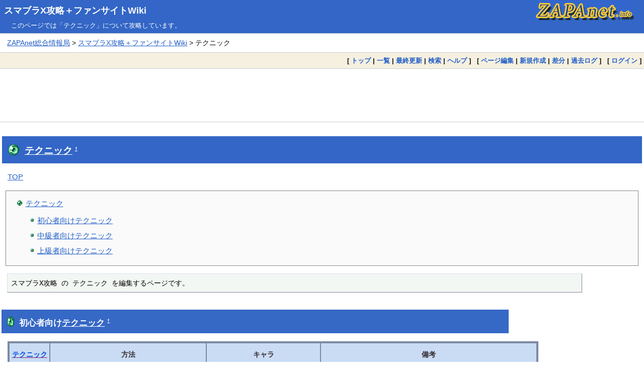

--- FILE ---
content_type: text/html; charset=EUC-JP
request_url: https://zapanet.info/smash/?%A5%C6%A5%AF%A5%CB%A5%C3%A5%AF
body_size: 5241
content:
<!DOCTYPE html>
<html lang="ja">
<head>
<meta charset="EUC-JP">
<meta name="viewport" content="width=device-width, initial-scale=1.0">
<link rel="icon" type="image/vnd.microsoft.icon" href="https://zapanet.info/favicon.ico">
<link rel="apple-touch-icon" sizes="180x180" href="https://zapanet.info/apple-touch-icon-180x180.png">
<title>テクニック:スマブラX攻略＋ファンサイトWiki</title>
<link rel="stylesheet" href="https://zapanet.info/pukiwiki.css">
<link rel="stylesheet" href="https://zapanet.info/wiki_s.css">
<link rel="alternate" type="application/rss+xml" title="RSS" href="https://zapanet.info/smash/?cmd=rss">
<script src="skin/main.js" defer></script>
<script src="skin/search2.js" defer></script>
  <meta name="twitter:card" content="summary">
<meta name="twitter:site" content="@zapa">
<meta property="og:url" content="https://zapanet.info/smash/?%A5%C6%A5%AF%A5%CB%A5%C3%A5%AF">
<meta property="og:title" content="テクニック:スマブラX攻略＋ファンサイトWiki">
<meta property="og:description" content="スマブラX攻略＋ファンサイトWikiが「テクニック」を解説。">
<meta property="og:image" content="https://zapanet.info/zapanet_fav.png">
<script data-ad-client="ca-pub-3360218773664384" async src="https://pagead2.googlesyndication.com/pagead/js/adsbygoogle.js"></script>
</head>
<body>
<div id="pukiwiki-site-properties" style="display:none;">
<input type="hidden" class="site-props" value="{&quot;is_utf8&quot;:false,&quot;json_enabled&quot;:true,&quot;show_passage&quot;:false,&quot;base_uri_pathname&quot;:&quot;/smash/&quot;,&quot;base_uri_absolute&quot;:&quot;https://zapanet.info/smash/&quot;}" />
<input type="hidden" class="plugin-name" value="read" />
<input type="hidden" class="page-name" value="テクニック" />
<input type="hidden" class="page-in-edit" value="false" />
<input type="hidden" class="ticketlink-def" value="[]" />



<input type="hidden" class="topicpath-links" value="[]" />
</div>
<div id="header">
  <div class="l"><h1><a href="https://zapanet.info/smash/">スマブラX攻略＋ファンサイトWiki</a></h1></div>
  <div class="r"><a href="https://zapanet.info/"><img id="logo" src="https://zapanet.info/zapanet_a.gif" width="200" height="40" alt="ZAPAnet" title="ZAPAnet" /></a></div>
<div class="header_info_other">このページでは「テクニック」について攻略しています。</div>       </div>
<div id="pan1"><a href="https://zapanet.info/">ZAPAnet総合情報局</a> &gt; <a href="https://zapanet.info/smash/">スマブラX攻略＋ファンサイトWiki</a> &gt; テクニック</div>
<div id="navigator">
  [ <a href="https://zapanet.info/smash/">トップ</a> | 
  <a href="./?cmd=list" >一覧</a>    | <a href="./?RecentChanges" >最終更新</a>  | <a href="./?cmd=search" >検索</a>  | <a href="./?Help" >ヘルプ</a>  ] &nbsp;

 [
  	<a href="./?cmd=edit&amp;page=%A5%C6%A5%AF%A5%CB%A5%C3%A5%AF" >ページ編集</a> |
     <a href="./?plugin=newpage&amp;refer=%A5%C6%A5%AF%A5%CB%A5%C3%A5%AF" >新規作成</a> |
    <a href="./?cmd=diff&amp;page=%A5%C6%A5%AF%A5%CB%A5%C3%A5%AF" >差分</a> 	| <a href="./?cmd=backup&amp;page=%A5%C6%A5%AF%A5%CB%A5%C3%A5%AF" >過去ログ</a>   ] &nbsp;
    [ <a href="./?plugin=loginform&amp;pcmd=login&amp;page=%A5%C6%A5%AF%A5%CB%A5%C3%A5%AF" >ログイン</a> ] 
    </div>

<div id="topgd"><script async src="https://pagead2.googlesyndication.com/pagead/js/adsbygoogle.js"></script>
<!-- wiki_responsive_head -->
<ins class="adsbygoogle"
     style="display:block"
     data-ad-client="ca-pub-3360218773664384"
     data-ad-slot="5944769390"
     data-ad-format="horizontal"
     data-full-width-responsive="false"></ins>
<script>
     (adsbygoogle = window.adsbygoogle || []).push({});
</script></div>

<div id="contents">
 <div id="body"><h2 id="content_1_0"><a href="51.html?%A5%C6%A5%AF%A5%CB%A5%C3%A5%AF">テクニック</a>  <a class="anchor_super" id="ocf79f0d" href="51.html?%A5%C6%A5%AF%A5%CB%A5%C3%A5%AF#ocf79f0d" title="ocf79f0d" style="user-select:none;">&dagger;</a></h2>
<p><a href="51.html?TOP">TOP</a></p>
<div class="contents">
<a id="contents_1"></a>
<ul class="list1 list-indent1"><li><a href="#ocf79f0d"> テクニック </a>
<ul class="list2 list-indent1"><li><a href="#q36ad7cb"> 初心者向けテクニック </a></li>
<li><a href="#l08ebeda"> 中級者向けテクニック </a></li>
<li><a href="#q1dde0ce"> 上級者向けテクニック </a></li></ul></li></ul>
</div>

<pre>スマブラX攻略 の テクニック を編集するページです。</pre>

<h3 id="content_1_1">初心者向け<a href="51.html?%A5%C6%A5%AF%A5%CB%A5%C3%A5%AF">テクニック</a>  <a class="anchor_super" id="q36ad7cb" href="51.html?%A5%C6%A5%AF%A5%CB%A5%C3%A5%AF#q36ad7cb" title="q36ad7cb" style="user-select:none;">&dagger;</a></h3>
<div class="ie5"><table class="style_table"><thead><tr><td><a href="51.html?%A5%C6%A5%AF%A5%CB%A5%C3%A5%AF">テクニック</a></td><td>方法</td><td>キャラ</td><td>備考</td></tr>
</thead><tbody><tr><th>滑空</th><td>空中ジャンプ後、ジャンプボタン押しっぱなし</td><td><a href="51.html?%A5%D4%A5%C3%A5%C8">ピット</a>・<a href="51.html?%A5%E1%A5%BF%A5%CA%A5%A4%A5%C8">メタナイト</a>・リザードン</td><td></td></tr>
<tr><th>緊急回避</th><td><a href="51.html?%A5%B7%A1%BC%A5%EB">シール</a>ド中方向キー、空中でガードボタン</td><td>全キャラ共通</td><td></td></tr>
<tr><th>受け身</th><td>床、カベ、天井などにぶつかる直前に<a href="51.html?%A5%B7%A1%BC%A5%EB">シール</a>ド</td><td>全キャラ共通</td><td>神殿などで吹っ飛ばされたときに重要っぽい<a href="51.html?%A5%C6%A5%AF%A5%CB%A5%C3%A5%AF">テクニック</a></td></tr>
<tr><th>泳ぐ</th><td>水に入る</td><td>全キャラ共通</td><td>しばらくすると溺れる。<br class="spacer" />蓄積ダメージが多いほど<br class="spacer" />泳げる時間は短くなっていく。/Aボタン+左右ボタンで水上移動。</td></tr>
</tbody></table></div>

<h3 id="content_1_2">中級者向け<a href="51.html?%A5%C6%A5%AF%A5%CB%A5%C3%A5%AF">テクニック</a>  <a class="anchor_super" id="l08ebeda" href="51.html?%A5%C6%A5%AF%A5%CB%A5%C3%A5%AF#l08ebeda" title="l08ebeda" style="user-select:none;">&dagger;</a></h3>
<div class="ie5"><table class="style_table"><thead><tr><td><a href="51.html?%A5%C6%A5%AF%A5%CB%A5%C3%A5%AF">テクニック</a></td><td>方法</td><td>キャラ</td><td>備考</td></tr>
</thead><tbody><tr><th>空中<a href="51.html?%A5%A2%A5%A4%A5%C6%A5%E0">アイテム</a>キャッチ</th><td>空中で<a href="51.html?%A5%A2%A5%A4%A5%C6%A5%E0">アイテム</a>と重なりAorつかみor空中緊急回避</td><td>全キャラ共通</td><td></td></tr>
<tr><th>壁蹴り</th><td>壁と逆方向にジャンプ</td><td></td><td></td></tr>
<tr><th>ジャスト<a href="51.html?%A5%B7%A1%BC%A5%EB">シール</a>ド</th><td>敵の攻撃が当たる寸前に<a href="51.html?%A5%B7%A1%BC%A5%EB">シール</a>ド</td><td>全キャラ共通</td><td>硬直がほとんどなく反撃可能</td></tr>
<tr><th>ガードリフレクト</th><td>敵の攻撃が当たる瞬間に<a href="51.html?%A5%B7%A1%BC%A5%EB">シール</a>ド</td><td>全キャラ共通</td><td>ジャスト<a href="51.html?%A5%B7%A1%BC%A5%EB">シール</a>ドの上位テク。<br class="spacer" />飛び道具を跳ね返せる。</td></tr>
<tr><th>小ジャンプ</th><td>ジャンプ後すぐボタンをはなす</td><td>全キャラ共通</td><td>前に出るのはあまり少ないが後ろは後ろ緊急回避より若干下がれる</td></tr>
</tbody></table></div>

<h3 id="content_1_3">上級者向け<a href="51.html?%A5%C6%A5%AF%A5%CB%A5%C3%A5%AF">テクニック</a>  <a class="anchor_super" id="q1dde0ce" href="51.html?%A5%C6%A5%AF%A5%CB%A5%C3%A5%AF#q1dde0ce" title="q1dde0ce" style="user-select:none;">&dagger;</a></h3>
<div class="ie5"><table class="style_table"><thead><tr><td><a href="51.html?%A5%C6%A5%AF%A5%CB%A5%C3%A5%AF">テクニック</a></td><td>方法</td><td>キャラ</td><td>備考</td></tr>
</thead><tbody><tr><th>ガード掴み</th><td>弱攻撃などをＲでガードしながらＡを押す</td><td>全キャラ共通</td><td>即座に掴むことができる。ダッシュ攻撃などはわりとつかめる。<br class="spacer" />スマッシュ攻撃などだと間合いが開いたりするので<br class="spacer" />使いどころは投げの間合いとも関係する。</td></tr>
<tr><th>崖つかまり</th><td>小ジャンプなどから崖につかまる</td><td>全キャラ共通</td><td>相手より先に崖につかまり、相手の復帰を阻止する。<br class="spacer" />崖をつかむタイミングがポイント、<br class="spacer" />復帰技を受けるとそのまま落下し崖が相手に取られてしまう。</td></tr>
<tr><th>崖遊び</th><td>崖を掴んでる状態で下か後ろに<br class="spacer" />スティックを倒し直後にジャンプし<br class="spacer" />プラットフォームへ戻る</td><td>全キャラ共通</td><td>ジャンプ後に色んな技が出来る（空中技、必殺技、空中緊急回避）。<br class="spacer" />プラットフォームじゃなくてもすぐ崖へと戻るのも出来る。</td></tr>
<tr><th>ガードキャンセル</th><td>自分がガード中掴みかジャンプか上スマッシュをする</td><td>全キャラ共通</td><td>強制的にかつ瞬時にガード状態から開放される。<br class="spacer" />相手が近い時に使う。</td></tr>
</tbody></table></div>
</div>
</div>

<div id="maingd"><script async src="https://pagead2.googlesyndication.com/pagead/js/adsbygoogle.js"></script>
<!-- wiki_responsive_body -->
<ins class="adsbygoogle"
     style="display:block"
     data-ad-client="ca-pub-3360218773664384"
     data-ad-slot="8697805680"
     data-ad-format="auto"
     data-full-width-responsive="true"></ins>
<script>
     (adsbygoogle = window.adsbygoogle || []).push({});
</script></div>


<div id="pan2"><a href="https://zapanet.info/smash/">スマブラX攻略＋ファンサイトWiki トップページに戻る</a></div>  <div id="lastmodified">最終更新日：2020年06月06日 (土) 18:34:37<span class="page_passage" data-mtime="2020-06-06T18:34:37+09:00"></span> &nbsp; <span class="converttime">HTML convert time：0.001 sec.</span> <div class="counter_today">
今日：4 &nbsp; 
昨日：0 &nbsp; 
累計：58864 &nbsp; 
</div></div>
<div id="related">関連ページ
<ul><li><a href="51.html?Q%A1%F5A%BD%B8">Q＆A集</a></li>
<li><a href="51.html?%A5%A2%A5%A4%A5%AF">アイク</a></li>
<li><a href="51.html?%A5%A2%A5%A4%A5%B9%A5%AF%A5%E9%A5%A4%A5%DE%A1%BC">アイスクライマー</a></li>
<li><a href="51.html?%A5%A6%A5%EB%A5%D5">ウルフ</a></li>
<li><a href="51.html?%A5%AB%A1%BC%A5%D3%A5%A3">カービィ</a></li>
<li><a href="51.html?%A5%AC%A5%CE%A5%F3%A5%C9%A5%ED%A5%D5">ガノンドロフ</a></li>
<li><a href="51.html?%A5%AD%A5%E3%A5%D7%A5%C6%A5%F3%A1%A6%A5%D5%A5%A1%A5%EB%A5%B3%A5%F3">キャプテン・ファルコン</a></li>
<li><a href="51.html?%A5%AF%A5%C3%A5%D1">クッパ</a></li>
<li><a href="51.html?%A5%B2%A1%BC%A5%E0%A1%F5%A5%A6%A5%A9%A5%C3%A5%C1">ゲーム＆ウォッチ</a></li>
<li><a href="51.html?%A5%B5%A5%E0%A5%B9">サムス</a></li>
<li><a href="51.html?%A5%B7%A1%BC%A5%AF">シーク</a></li>
<li><a href="51.html?%A5%BC%A5%EB%A5%C0">ゼルダ</a></li>
<li><a href="51.html?%A5%BC%A5%ED%A5%B9%A1%BC%A5%C4%A5%B5%A5%E0%A5%B9">ゼロスーツサムス</a></li>
<li><a href="51.html?%A5%BD%A5%CB%A5%C3%A5%AF">ソニック</a></li>
<li><a href="51.html?%A5%C7%A5%A3%A5%C7%A5%A3%A1%BC%A5%B3%A5%F3%A5%B0">ディディーコング</a></li>
<li><a href="51.html?%A5%C7%A5%C7%A5%C7">デデデ</a></li>
<li><a href="51.html?%A5%C8%A5%A5%A1%BC%A5%F3%A5%EA%A5%F3%A5%AF">トゥーンリンク</a></li>
<li><a href="51.html?%A5%C9%A5%F3%A5%AD%A1%BC%A5%B3%A5%F3%A5%B0">ドンキーコング</a></li>
<li><a href="51.html?%A5%CD%A5%B9">ネス</a></li>
<li><a href="51.html?%A5%D4%A1%BC%A5%C1">ピーチ</a></li>
<li><a href="51.html?%A5%D4%A5%AB%A5%C1%A5%E5%A5%A6">ピカチュウ</a></li>
<li><a href="51.html?%A5%D4%A5%AF%A5%DF%A5%F3%A1%F5%A5%AA%A5%EA%A5%DE%A1%BC">ピクミン＆オリマー</a></li>
<li><a href="51.html?%A5%D4%A5%C3%A5%C8">ピット</a></li>
<li><a href="51.html?%A5%D5%A5%A1%A5%EB%A5%B3">ファルコ</a></li>
<li><a href="51.html?%A5%D5%A5%A1%A5%EB%A5%B3%A5%F3">ファルコン</a></li>
<li><a href="51.html?%A5%D5%A5%A9%A5%C3%A5%AF%A5%B9">フォックス</a></li>
<li><a href="51.html?%A5%D7%A5%EA%A5%F3">プリン</a></li>
<li><a href="51.html?%A5%DD%A5%B1%A5%E2%A5%F3%A5%C8%A5%EC%A1%BC%A5%CA%A1%BC">ポケモントレーナー</a></li>
<li><a href="51.html?%A5%DE%A5%EB%A5%B9">マルス</a></li>
<li><a href="51.html?%A5%E1%A5%BF%A5%CA%A5%A4%A5%C8">メタナイト</a></li>
<li><a href="51.html?%A5%E8%A5%C3%A5%B7%A1%BC">ヨッシー</a></li>
<li><a href="51.html?%A5%EA%A5%E5%A5%AB">リュカ</a></li>
<li><a href="51.html?%A5%EA%A5%F3%A5%AF">リンク</a></li>
<li><a href="51.html?%A5%EB%A5%A4%A1%BC%A5%B8">ルイージ</a></li>
<li><a href="51.html?%A5%EB%A5%AB%A5%EA%A5%AA">ルカリオ</a></li>
<li><a href="51.html?%A5%ED%A5%DC%A5%C3%A5%C8">ロボット</a></li>
<li><a href="51.html?%A5%EF%A5%EA%A5%AA">ワリオ</a></li></ul>
</div>

<div id="footer_link"><ul><li><a href="https://pokemon-wiki.com/hgss/">ポケモンHGSS攻略</a></li>
<li><a href="https://pokemon-wiki.com/bw/">ポケモンBW攻略</a></li>
<li><a href="https://pokemon-wiki.com/oras/">ポケモンORAS攻略</a></li>
<li><a href="https://pokemon-wiki.com/dp/">ポケモンダイパ攻略</a></li>
<li><a href="https://pokemon-wiki.com/pokedan2/">ポケモン不思議のダンジョン攻略</a></li>
<li><a href="https://gustwiki.com/ar-tonelico/wiki/">アルトネリコ攻略</a></li>
<li><a href="https://gustwiki.com/ar-tonelico2/wiki/">アルトネリコ2攻略</a></li>
<li><a href="https://gustwiki.com/ar-tonelico3/wiki/">アルトネリコ3攻略</a></li>
<li><a href="https://gustwiki.com/gf/">グランファンタズム攻略</a></li>
<li><a href="https://gustwiki.com/lise/">リーズのアトリエ攻略</a></li>
<li><a href="https://zapanet.info/smash/">スマブラX攻略</a></li>
<li><a href="https://zapanet.info/vp2/">VP2攻略</a></li>
<li><a href="https://zapanet.info/mana/">聖剣伝説4・DS(COM)・HOM攻略</a></li>
<li><a href="https://dqwiki.com/dqmj/">DQMJ攻略</a></li>
<li><a href="https://dqwiki.com/dqmj2/">DQMJ2攻略</a></li>
<li><a href="https://dqwiki.com/terry3d/">テリーのワンダーランド3D攻略</a></li>
<li><a href="https://dqwiki.com/dqs/">ドラクエソード攻略</a></li>
<li><a href="https://dqwiki.com/dq6ds/">ドラクエ6攻略</a></li>
<li><a href="https://dqwiki.com/dq7/">ドラクエ7攻略</a></li>
<li><a href="https://dqwiki.com/dq8/">ドラクエ8攻略</a></li>
<li><a href="https://dragonquest9.com/">ドラクエ9攻略</a></li>
<li><a href="https://zapanet.info/ff12/">FF12攻略</a></li>
<li><a href="https://zapanet.info/shiren/wiki/">風来のシレン攻略</a></li>
<li><a href="https://zapanet.info/mother3/">MOTHER3攻略</a></li>
<li><a href="https://mariokartwiki.com/mariokartwii/">マリオカートWii攻略</a></li>
<li><a href="https://mariokartwiki.com/mariokart7/">マリオカート7攻略</a></li>
<li><a href="https://zapanet.info/mhp2g/">MHP2G攻略</a></li>
<li><a href="https://laytonwiki.com/layton/">レイトン教授と不思議な町攻略</a></li>
<li><a href="https://laytonwiki.com/layton2/">悪魔の箱攻略</a></li>
<li><a href="https://laytonwiki.com/layton3/">最後の時間旅行攻略</a></li>
<li><a href="https://laytonwiki.com/layton4/">魔神の笛攻略</a></li>
<li><a href="https://zapanet.info/izuna/">イヅナ攻略</a></li>
<li><a href="https://zapanet.info/contact/">コンタクト攻略</a></li>
<li><a href="https://zapanet.info/cardhero/">カードヒーロー攻略</a></li>
<li><a href="https://zapanet.info/blog/">ZAPAブログ2.0</a></li>
<li><a href="https://zapanet.info/iroyomi/">色読みトレーニング</a></li>
<li><a href="https://zapanet.info/kifu/">ステルス将棋 棋譜再生</a></li>
<li><a href="https://zapanet.info/famicom/">ファミコンのプレイ画像</a></li>
<li><a href="https://www.amazon.co.jp/ref=as_li_ss_tl?ie=UTF8&linkCode=ll2&tag=dream2008-22&linkId=436b36cc8956510f73de0755b3665a90&language=ja_JP">Amazon</a></li>
<li><a href="https://hb.afl.rakuten.co.jp/hgc/00619f0b.23104d16.08cb73f8.3da25764/?pc=https%3A%2F%2Fwww.rakuten.co.jp%2F" target="_blank" rel="nofollow sponsored noopener" style="word-wrap:break-word;"  >楽天</a></li>
<li><a href="https://zapanet.info/itunes/music/">J-POP最新人気曲ランキング100</a></li>
</ul>
</div>
<div id="footer"><span class="footerinfo">このページは <a href="https://pukiwiki.osdn.jp/">PukiWiki</a> を用いて作成・表示しています。 &nbsp;本サイトはゲーム開発・販売会社とは一切関係ありません。</span>
Site admin：<a href="https://zapanet.info/">ZAPAnet総合情報局</a>
</div>
</body>
</html>

--- FILE ---
content_type: text/html; charset=utf-8
request_url: https://www.google.com/recaptcha/api2/aframe
body_size: 266
content:
<!DOCTYPE HTML><html><head><meta http-equiv="content-type" content="text/html; charset=UTF-8"></head><body><script nonce="c6T-7AxikKyEluEpvwDAdQ">/** Anti-fraud and anti-abuse applications only. See google.com/recaptcha */ try{var clients={'sodar':'https://pagead2.googlesyndication.com/pagead/sodar?'};window.addEventListener("message",function(a){try{if(a.source===window.parent){var b=JSON.parse(a.data);var c=clients[b['id']];if(c){var d=document.createElement('img');d.src=c+b['params']+'&rc='+(localStorage.getItem("rc::a")?sessionStorage.getItem("rc::b"):"");window.document.body.appendChild(d);sessionStorage.setItem("rc::e",parseInt(sessionStorage.getItem("rc::e")||0)+1);localStorage.setItem("rc::h",'1769911250941');}}}catch(b){}});window.parent.postMessage("_grecaptcha_ready", "*");}catch(b){}</script></body></html>